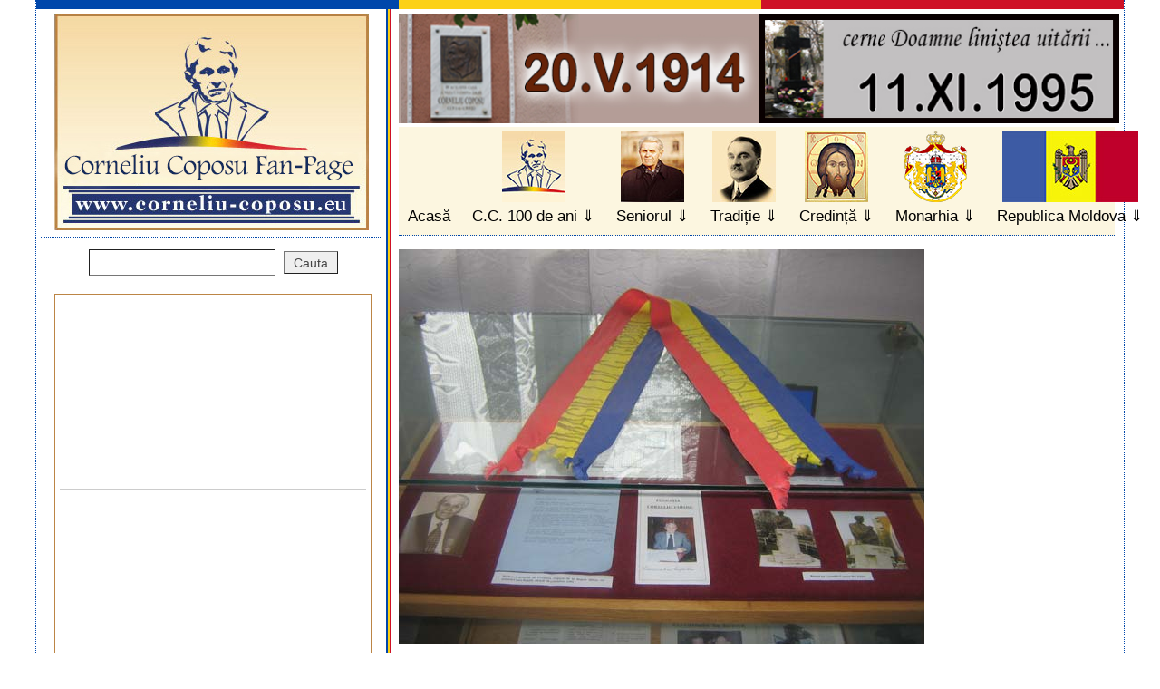

--- FILE ---
content_type: text/html; charset=UTF-8
request_url: https://www.corneliu-coposu.eu/viewer/index.php?img=/u/p/image/biografie/bobota_07.jpg
body_size: 10270
content:



<!DOCTYPE html>

<html xmlns="http://www.w3.org/1999/xhtml" xml:lang="ro" lang="ro" xmlns:og="http://ogp.me/ns#" xmlns:fb="http://www.facebook.com/2008/fbml">

<head>

<meta http-equiv="Content-Type" content="text/html; charset=UTF-8">

<meta name="resource-type" content="Document"><meta name="robots" content="all,index,follow"><meta name="revisit-after" content="7"><meta http-equiv="imagetoolbar" content="no"><meta http-equiv="imagetoolbar" content="false"><meta name="MSSmartTagsPreventParsing" content="true">

<title>Viewer :: Corneliu Coposu Fan Page </title>

<meta name="description" content="Viewer :: Fun Page Corneliu Coposu">

<meta property="fb:app_id" content="433794493323426">

<meta property="og:url" content="https://www.corneliu-coposu.eu/viewer/index.php">

<meta property="og:title" content="Viewer :: Corneliu Coposu Fan Page">

<meta property="og:description" content="Viewer :: Corneliu Coposu Fan Page">

<meta property="og:type" content="website">

<meta property="og:image" content="https://www.corneliu-coposu.eu/u/p/sigla.jpg">

<meta name="author" content="www.seed.ro"><meta name="copyright" content="Corneliu Coposu Fan Page">

<link rel="stylesheet" href="https://www.corneliu-coposu.eu/u/st/style.v4.css?v99" type="text/css" media="screen,print">

<link rel="stylesheet" href="https://www.corneliu-coposu.eu/u/st/sprint.v1.css" type="text/css" media="print">
<link href="https://maxcdn.bootstrapcdn.com/font-awesome/4.7.0/css/font-awesome.min.css" rel="stylesheet" integrity="sha384-wvfXpqpZZVQGK6TAh5PVlGOfQNHSoD2xbE+QkPxCAFlNEevoEH3Sl0sibVcOQVnN" crossorigin="anonymous">
<!--[if lt IE 9]><script src="https://www.corneliu-coposu.eu/u/sc/html5shiv.js"></script><![endif]-->

<script>var rel = "https://www.corneliu-coposu.eu/";</script>

<script type="text/javascript" src="//ajax.googleapis.com/ajax/libs/jquery/1.6/jquery.min.js"></script>

<script src="https://www.corneliu-coposu.eu/u/sc/s.js"></script>

<script src="https://www.corneliu-coposu.eu/u/sc/jquery.highlight.js"></script>

<script src="https://www.corneliu-coposu.eu/u/sc/jquery.jplayer.min.js"></script>

<meta name="verify-v1" content="TyfcLh7NeFyb2jpGuJtJ+hr+oLk/O7mqrkJ2q3eqhTs=">
<meta name="google-site-verification" content="YNDGIxe_2fnZ0BlZjY5F4uGpVFSImNDEzWpPAcjS-bA" />
<script type="text/javascript">

//<![CDATA[
$(document).ready(function(){
	$('div.text').highlight(['Corneliu', 'Coposu']);
	var	my_jPlayer = $("#jquery_jplayer"),
		my_trackName = $("#jp_container .track-name"),
		my_playState = $("#jp_container .play-state"),
		my_extraPlayInfo = $("#jp_container .extra-play-info");
	var	opt_play_first = false, // If true, will attempt to auto-play the default track on page loads. No effect on mobile devices, like iOS.
		opt_auto_play = false, // If true, when a track is selected, it will auto-play.
		opt_text_playing = "Now playing", // Text when playing
		opt_text_selected = "Track selected"; // Text when not playing
	var first_track = true;
	$.jPlayer.timeFormat.padMin = false;
	$.jPlayer.timeFormat.padSec = false;
	$.jPlayer.timeFormat.sepMin = " min ";
	$.jPlayer.timeFormat.sepSec = " sec";
	my_playState.text(opt_text_selected);
	my_jPlayer.jPlayer({
		ready: function () {
			$("#jp_container .track-default").click();
		},
		play: function(event) {
			$(this).jPlayer("pauseOthers");
			my_playState.text(opt_text_playing);
		},
		pause: function(event) {
			my_playState.text(opt_text_selected);
		},
		ended: function(event) {
			my_playState.text(opt_text_selected);
		},
		swfPath: "js",
		cssSelectorAncestor: "#jp_container",
		supplied: "mp3",
		wmode: "window"
	});
	$("#jp_container .track").click(function(e){
		my_jPlayer.jPlayer("setMedia", {
			mp3: $(this).attr("href")
		});
		if((opt_play_first && first_track) || (opt_auto_play && !first_track)) {
			my_jPlayer.jPlayer("pauseOthers");
			my_jPlayer.jPlayer("play");
		}
		first_track = false;
		$(this).blur();
		return false;
	});
	$("#seniorimg").hover(function(e){
		my_jPlayer.jPlayer("pauseOthers");
		$("#jquery_jplayer").jPlayer("play");
	});
//
	var	my2_jPlayer = $("#jquery_jplayer2"),
		my2_trackName = $("#jp_container2 .track-name"),
		my2_playState = $("#jp_container2 .play-state"),
		my2_extraPlayInfo = $("#jp_container2 .extra-play-info");
		my2_playState.text(opt_text_selected);
		my2_jPlayer.jPlayer({
		ready: function () {
			$("#jp_container2 .track-default").click();
		},
		play: function(event) {
			$(this).jPlayer("pauseOthers");
			my2_playState.text(opt_text_playing);
		},
		pause: function(event) {
			my2_playState.text(opt_text_selected);
		},
		ended: function(event) {
			my2_playState.text(opt_text_selected);
		},
		swfPath: "js",
		cssSelectorAncestor: "#jp_container2",
		supplied: "mp3",
		wmode: "window"
	});
	$("#jp_container2 .track").click(function(e){
		my2_jPlayer.jPlayer("setMedia", {
			mp3: $(this).attr("href")
		});
		if((opt_play_first && first_track) || (opt_auto_play && !first_track)) {
			my2_jPlayer.jPlayer("pauseOthers");
			my2_jPlayer.jPlayer("play");
		}
		first_track = false;
		$(this).blur();
		return false;
	});
	$("#seniorimg2").hover(function(e){
		my2_jPlayer.jPlayer("pauseOthers");
		my2_jPlayer.jPlayer("play");
	});



});

//]]>

</script>

<style>

	.demo-container {height: 50px;left: 0;padding: 0 10px;position: absolute;top: 0;width: 50px;}

	a.jp-play{display:block;text-indent:-999px;overflow:hidden;width:80px;height:80px;position:absolute;top:275px;left:290px;

		background:url('https://www.corneliu-coposu.eu/u/p/img/btn_play.png') no-repeat;z-index:999;

	}

	a.jp-pause{display:block;text-indent:-999px;overflow:hidden;width:80px;height:80px;position:absolute;top:275px;left:290px;

		background:url('https://www.corneliu-coposu.eu/u/p/img/btn_pause.png') no-repeat;z-index:999;

	}

	#seniorimg{width:350px;height:350px;position:absolute;top:0px;left:0px;z-index:99;

		 }
	#seniorimg2{background:none;height: 212px;left: 267px;position: absolute;top: 505px;width: 254px;z-index: 99;}
</style>

</head>



<body id="bodyviewer"><div id="wrapper" class="clearfix"><i></i>






<header><i></i>

 <h1><a title="Fan Page Corneliu Coposu" href="https://www.corneliu-coposu.eu/"><img src="https://www.corneliu-coposu.eu/u/p/sigla.jpg" alt="Corneliu Coposu Fan Page"></a></h1>

	<ul>
         <div class="banere23">
         <a href="https://www.corneliu-coposu.eu/sectiune/index.php/222-familia-coposu/"><img src="https://corneliu-coposu.eu/u/p/img/banner-st.jpg" align="left" height="121" alt="" /></a>
         <a href="https://www.corneliu-coposu.eu/sectiune/index.php/43-11-xi-1995-special/"><img src="https://corneliu-coposu.eu/u/p/img/banner-dr.jpg" align="right" height="121" alt="" /></a>
         </div>
		<li><a id="m-index" href="https://www.corneliu-coposu.eu/">Acasă</a></li>

		<li class="categ"><a id="m-fundatia" href="https://www.corneliu-coposu.eu/sectiune/index.php/391-100-de-ani-corneliu-coposu/" title="Corneliu Coposu 100 de ani">C.C. 100 de ani</a>
        <ul>
		
			<li><a title="Despre noi, Contacte" href="https://www.corneliu-coposu.eu/sectiune/index.php/24-despre-noi-contacte/">Despre noi, Contacte <em>33876</em></a></li>
			<li><a title="Eveniment, Elogiere" href="https://www.corneliu-coposu.eu/sectiune/index.php/30-eveniment-elogiere/">Eveniment, Elogiere <em>21262</em></a></li>
			<li><a title="Mulțumiri, În memoria" href="https://www.corneliu-coposu.eu/sectiune/index.php/31-multumiri-in-memoria/">Mulțumiri, În memoria <em>22141</em></a></li>
			<li><a title="Simpozion, CC 95, CC 97" href="https://www.corneliu-coposu.eu/sectiune/index.php/32-simpozion-cc-95-cc-97/">Simpozion, CC 95, CC 97 <em>19860</em></a></li>
			<li><a title="Știați?" href="https://www.corneliu-coposu.eu/sectiune/index.php/60-stiati/">Știați? <em>21430</em></a></li>
			<li><a title="2011, an  de  an, 2026" href="https://www.corneliu-coposu.eu/sectiune/index.php/87-2011-an-de-an-2026/">2011, an  de  an, 2026 <em>21598</em></a></li>
			<li><a title="Concurs, Ediția I" href="https://www.corneliu-coposu.eu/sectiune/index.php/88-concurs-editia-i/">Concurs, Ediția I <em>25740</em></a></li>
			<li><a title="Concurs, Ediția a II-a" href="https://www.corneliu-coposu.eu/sectiune/index.php/161-concurs-editia-a-ii-a/">Concurs, Ediția a II-a <em>17691</em></a></li>
			<li><a title="Concurs, Ediția a III-a" href="https://www.corneliu-coposu.eu/sectiune/index.php/255-concurs-editia-a-iii-a/">Concurs, Ediția a III-a <em>15717</em></a></li>
			<li><a title="Memoria orală" href="https://www.corneliu-coposu.eu/sectiune/index.php/350-memoria-orala/">Memoria orală <em>8387</em></a></li>
			<li><a title="Artă, Internet, Teatru" href="https://www.corneliu-coposu.eu/sectiune/index.php/129-arta-internet-teatru/">Artă, Internet, Teatru <em>13720</em></a></li>
			<li><a title="Juniorii Seniorului" href="https://www.corneliu-coposu.eu/sectiune/index.php/131-juniorii-seniorului/">Juniorii Seniorului <em>15112</em></a></li>
			<li><a title="Se poate?, Blog" href="https://www.corneliu-coposu.eu/sectiune/index.php/136-se-poate-blog/">Se poate?, Blog <em>26243</em></a></li>
			<li><a title="Filiala Buzău - Rm Sarat" href="https://www.corneliu-coposu.eu/sectiune/index.php/163-filiala-buzau-rm-sarat/">Filiala Buzău - Rm Sarat <em>13389</em></a></li>
			<li><a title="Filiala Sălaj - Bobota" href="https://www.corneliu-coposu.eu/sectiune/index.php/247-filiala-salaj-bobota/">Filiala Sălaj - Bobota <em>11421</em></a></li>
			<li><a title="Școala C. Coposu - Zalău" href="https://www.corneliu-coposu.eu/sectiune/index.php/205-scoala-corneliu-coposu-zalau/">Școala C. Coposu - Zalău <em>12068</em></a></li>
			<li><a title="Familia Coposu" href="https://www.corneliu-coposu.eu/sectiune/index.php/222-familia-coposu/">Familia Coposu <em>14174</em></a></li>
			<li><a title="EU - PPE - W. Martens" href="https://www.corneliu-coposu.eu/sectiune/index.php/226-eu-ppe-w-martens/">EU - PPE - W. Martens <em>26502</em></a></li>
			<li><a title="Fundația și Facultatea" href="https://www.corneliu-coposu.eu/sectiune/index.php/238-fundatia-facultatea/">Fundația și Facultatea <em>10249</em></a></li>
			<li><a title="Premiu Concurs" href="https://www.corneliu-coposu.eu/sectiune/index.php/378-premiu-concurs/">Premiu Concurs <em>7037</em></a></li>
			<li><a title="100 de ani Corneliu Coposu" href="https://www.corneliu-coposu.eu/sectiune/index.php/391-100-de-ani-corneliu-coposu/">100 de ani Corneliu Coposu <em>10745</em></a></li>		</ul></li>


		<li class="categ"><a id="m-seniorul" href="https://www.corneliu-coposu.eu/sectiune/index.php/2-seniorul/" title="Seniorul Corneliu Coposu">Seniorul</a><ul>

		
			<li><a title="11-XI-1995 †, Special" href="https://www.corneliu-coposu.eu/sectiune/index.php/43-11-xi-1995-special/">11-XI-1995 †, Special <em>18686</em></a></li>
			<li><a title="Biografie, Acte personale" href="https://www.corneliu-coposu.eu/sectiune/index.php/35-biografie-acte-personale/">Biografie, Acte personale <em>30336</em></a></li>
			<li><a title="Arhivă Presă, ... Reviste" href="https://www.corneliu-coposu.eu/sectiune/index.php/37-arhiva-presa-reviste/">Arhivă Presă, ... Reviste <em>21667</em></a></li>
			<li><a title="Acte, Corespondență" href="https://www.corneliu-coposu.eu/sectiune/index.php/38-acte-corespondenta/">Acte, Corespondență <em>16058</em></a></li>
			<li><a title="Biblioteca-BCUniv." href="https://www.corneliu-coposu.eu/sectiune/index.php/39-biblioteca-bcuniv/">Biblioteca-BCUniv. <em>21809</em></a></li>
			<li><a title="Legiunea de Onoare" href="https://www.corneliu-coposu.eu/sectiune/index.php/42-legiunea-de-onoare/">Legiunea de Onoare <em>31320</em></a></li>
			<li><a title="Istorism, 23 August" href="https://www.corneliu-coposu.eu/sectiune/index.php/53-istorism-23-august/">Istorism, 23 August <em>16636</em></a></li>
			<li><a title="'Creștin-Democrație'" href="https://www.corneliu-coposu.eu/sectiune/index.php/74-crestin-democratie/">'Creștin-Democrație' <em>15004</em></a></li>
			<li><a title="Comemorări" href="https://www.corneliu-coposu.eu/sectiune/index.php/82-comemorari/">Comemorări <em>13539</em></a></li>
			<li><a title="1 Decembrie" href="https://www.corneliu-coposu.eu/sectiune/index.php/132-1-decembrie/">1 Decembrie <em>17453</em></a></li>
			<li><a title="Diaspora, Minorități" href="https://www.corneliu-coposu.eu/sectiune/index.php/137-diaspora-minoritati/">Diaspora, Minorități <em>13489</em></a></li>
			<li><a title="Ticu - Mărturie" href="https://www.corneliu-coposu.eu/sectiune/index.php/142-ticu-marturie/">Ticu - Mărturie <em>13324</em></a></li>
			<li><a title="Pușcăriile" href="https://www.corneliu-coposu.eu/sectiune/index.php/176-puscariile/">Pușcăriile <em>15969</em></a></li>
			<li><a title="Comunismul-Didactic" href="https://www.corneliu-coposu.eu/sectiune/index.php/188-comunismul-didactic/">Comunismul-Didactic <em>13361</em></a></li>
			<li><a title="După 20 de ani" href="https://www.corneliu-coposu.eu/sectiune/index.php/206-dupa-20-de-ani/">După 20 de ani <em>11669</em></a></li>
			<li><a title="PNȚCD - C. Coposu" href="https://www.corneliu-coposu.eu/sectiune/index.php/228-pntcd-corneliu-coposu/">PNȚCD - C. Coposu <em>10222</em></a></li>
			<li><a title="Publicații C. Coposu" href="https://www.corneliu-coposu.eu/sectiune/index.php/236-publicatii-corneliu-coposu/">Publicații C. Coposu <em>11556</em></a></li>
			<li><a title="Ziarul Dreptatea" href="https://www.corneliu-coposu.eu/sectiune/index.php/239-ziarul-dreptatea/">Ziarul Dreptatea <em>19484</em></a></li>
			<li><a title="De la Securitate la CNSAS" href="https://www.corneliu-coposu.eu/sectiune/index.php/245-de-la-securitate-la-cnsas/">De la Securitate la CNSAS <em>11189</em></a></li>
			<li><a title="Istoria PNȚ - Dr. M. Pop" href="https://www.corneliu-coposu.eu/sectiune/index.php/353-istoria-pnt-dr-m-pop/">Istoria PNȚ - Dr. M. Pop <em>8771</em></a></li>
			<li><a title="Radio: Europa Liberă + BBC" href="https://www.corneliu-coposu.eu/sectiune/index.php/379-radio-europa-libera-bbc/">Radio: Europa Liberă + BBC <em>6974</em></a></li>
			<li><a title="Diaspora  ajuta la intrarea in Europa" href="https://www.corneliu-coposu.eu/sectiune/index.php/402-diaspora-ajuta-la-intrarea-in-europa/">Diaspora  ajuta la intrarea in Europa <em>2596</em></a></li>
			<li><a title="Poeme" href="https://www.corneliu-coposu.eu/sectiune/index.php/403-poeme/">Poeme <em>2649</em></a></li>
		</ul></li>



		<li class="categ"><a id="m-traditie" href="https://www.corneliu-coposu.eu/sectiune/index.php/3-traditie/" title="Traditie">Tradiție</a><ul>

		
			<li><a title="Iuliu Maniu 1873–1953" href="https://www.corneliu-coposu.eu/sectiune/index.php/368-iuliu-maniu-1873-1953/">Iuliu Maniu 1873–1953 <em>9150</em></a></li>
			<li><a title="Ion  Mihalache 1882–1963" href="https://www.corneliu-coposu.eu/sectiune/index.php/367-ion-mihalache-1882-1963/">Ion  Mihalache 1882–1963 <em>6905</em></a></li>
			<li><a title="De la PNȚ la PNȚCD - în slujba României" href="https://www.corneliu-coposu.eu/sectiune/index.php/71-de-la-pnt-la-pntcd-in-slujba-romaniei/">De la PNȚ la PNȚCD - în slujba României <em>8683</em></a></li>
			<li><a title="Mare Aniversare" href="https://www.corneliu-coposu.eu/sectiune/index.php/93-mare-aniversare/">Mare Aniversare <em>7604</em></a></li>
			<li><a title="Acasă, la BĂDĂCIN" href="https://www.corneliu-coposu.eu/sectiune/index.php/158-acasa-la-badacin/">Acasă, la BĂDĂCIN <em>12738</em></a></li>
		</ul></li>



		<li class="categ"><a id="m-credinta" href="https://www.corneliu-coposu.eu/sectiune/index.php/4-credinta/" title="Credinta">Credință</a><ul>

		
			<li><a title="Biserica Greco-Catolică" href="https://www.corneliu-coposu.eu/sectiune/index.php/358-biserica-greco-catolica/">Biserica Greco-Catolică <em>8496</em></a></li>
			<li><a title="Biserica Ortodoxă Română" href="https://www.corneliu-coposu.eu/sectiune/index.php/359-biserica-ortodoxa-romana/">Biserica Ortodoxă Română <em>8849</em></a></li>
			<li><a title="Dintre cei Ințelepti" href="https://www.corneliu-coposu.eu/sectiune/index.php/360-dintre-cei-intelepti/">Dintre cei Ințelepti <em>10260</em></a></li>
		</ul></li>



		<li class="categ"><a id="m-monarhia" href="https://www.corneliu-coposu.eu/sectiune/index.php/111-monarhia-corneliu-coposu/" title="Monarhia">Monarhia</a><ul>

		
			<li><a title="Regii și Reginele noastre" href="https://www.corneliu-coposu.eu/sectiune/index.php/373-regii-si-reginele-noastre/">Regii și Reginele noastre <em>8604</em></a></li>
			<li><a title="1944–1947" href="https://www.corneliu-coposu.eu/sectiune/index.php/372-1944-1947/">1944–1947 <em>6646</em></a></li>
			<li><a title="După 50 de ani ... către" href="https://www.corneliu-coposu.eu/sectiune/index.php/128-dupa-50-ani-catre/">După 50 de ani ... către <em>8002</em></a></li>
			<li><a title="Carte" href="https://www.corneliu-coposu.eu/sectiune/index.php/370-carte/">Carte <em>6464</em></a></li>
			<li><a title="CC, monarhist până la moarte" href="https://www.corneliu-coposu.eu/sectiune/index.php/369-corneliu-coposu-monarhist-pana-la-moarte/">CC, monarhist până la moarte <em>7232</em></a></li>
			<li><a title="1990 până azi" href="https://www.corneliu-coposu.eu/sectiune/index.php/371-1990-pana-azi/">1990 până azi <em>8036</em></a></li>
			<li><a title="Mesaje" href="https://www.corneliu-coposu.eu/sectiune/index.php/377-mesaje/">Mesaje <em>7032</em></a></li>
		</ul></li>



		<li class="categ"><a id="m-moldova" href="https://www.corneliu-coposu.eu/sectiune/index.php/252-republica_moldova/" title="Republica Moldova">Republica Moldova</a><ul>

		
			<li><a title="La zi" href="https://www.corneliu-coposu.eu/sectiune/index.php/365-la-zi/">La zi <em>6106</em></a></li>
			<li><a title="Istorie" href="https://www.corneliu-coposu.eu/sectiune/index.php/366-istorie/">Istorie <em>7097</em></a></li>
		</ul></li>

	</ul>

</header>

<div id="main"><img alt="" src="/u/p/image/biografie/bobota_07.jpg">
</div>
<div id="sidebar">
	<form id="searchfrm" action="https://www.corneliu-coposu.eu/cautare/index.php" method="get"><div>
		<input type="text" name="search" id="search" value="">
		<input type="submit" name="searchsubmit" id="searchsubmit" value="Cauta">
	</div></form>

	<ul>
		<li>
			


<style>
	#sidebar li a.bleftt{color:#0047ab;}
	#sidebar li a.bleftt:hover{background:#eee;}
</style>

<div style="border:1px solid #BC8545; padding:5px;margin:20px 0px;">
	<iframe width="340" height="191" src="https://www.youtube.com/embed/cNcMCW-JWBQ&rel=0" title="YouTube video player" frameborder="0" allow="accelerometer; autoplay; clipboard-write; encrypted-media; gyroscope; picture-in-picture; web-share" allowfullscreen></iframe>
<hr>
<iframe width="340" height="191" src="https://www.youtube.com/embed/fkUsez5dvPw&rel=0" title="YouTube video player" frameborder="0" allow="accelerometer; autoplay; clipboard-write; encrypted-media; gyroscope; picture-in-picture; web-share" allowfullscreen></iframe>
</div>








		</li>


		<li style="text-align:center;">
			<strong style="padding-bottom:5px;font-size:1.3em;display:block;color:#000;">OMAGIU</strong>
			<img alt="Statuia Corneliu Coposu" title="Statuia Corneliu Coposu" src="https://www.corneliu-coposu.eu/u/p/statuie_corneliu_coposu.jpg">
		</li>
		<li><a href="http://www.corneliu-coposu.eu/arhiva-foto.php">Arhiva Foto ( 1,2,3............36 )</a>

			<div>
<a title="Fond  Mihai  Musat" href="https://www.corneliu-coposu.eu/singapore/index.php?gallery=Fond_Mihai_Musat"><img alt="Fond  Mihai  Musat" src="https://www.corneliu-coposu.eu/singapore/galleries/Fond_Mihai_Musat/_mythumbs/concurs-ed-3-19.jpg"></a>
<a title="Comemorare 2010  Bobota" href="https://www.corneliu-coposu.eu/singapore/index.php?gallery=Comemorare_2010_Bobota"><img alt="Comemorare 2010  Bobota" src="https://www.corneliu-coposu.eu/singapore/galleries/Comemorare_2010_Bobota/_mythumbs/Bobota_noiembrie_2010_8.jpg"></a>
			</div>
		</li>

		<li><a href="https://www.corneliu-coposu.eu/video/index.php">Arhiva Video ( 1,2,3........127 )</a>
			<div>
<a href="https://www.corneliu-coposu.eu/video/index.php/57-comemorare-jurnal-tvr1/"><img width="145" height="100" alt="Comemorare Jurnal TVR1" title="Comemorare Jurnal TVR1" src="https://www.corneliu-coposu.eu/u/v/video57.jpg"></a>
<a href="https://www.corneliu-coposu.eu/video/index.php/103-concurs-ed-III-premiere/"><img width="145" height="100" alt="Concurs ed. III - Premiere" title="Concurs ed. III - Premiere" src="https://www.corneliu-coposu.eu/u/v/video103.jpg"></a>
			</div>
		</li>
		
		<li><a href="https://www.corneliu-coposu.eu/sectiune/index.php/75-alte-limbi/">Alte limbi</a>
		<ul class="language">
			<li><a href="https://www.corneliu-coposu.eu/articol/index.php/449-index-francais/">Français</a></li>
			<li><a href="https://www.corneliu-coposu.eu/articol/index.php/495-germana/">Deutsch</a></li>
			<li><a href="https://www.corneliu-coposu.eu/articol/index.php/448-english-index/">English</a></li>
			<li><a href="https://www.corneliu-coposu.eu/articol/index.php/494-spaniola/">Español</a></li>
		</ul></li>		
		<li><a href="https://www.corneliu-coposu.eu/harta/index.php">HARTĂ SITE</a></li>
	</ul>
<style>
	ul.language{ padding-left:0px;overflow:hidden; }
	.language li{ float:left;display:inline-block;width:155px;overflow:hidden; }
</style>
	<div class="seniorimgbox" style="position:relative;">

		<img alt="Corneliu Coposu" title="Corneliu Coposu 1914&ndash;1995" width="200" height="210" src="https://www.corneliu-coposu.eu/u/p/home/1.jpg">
		<img alt="Semnătura domnului Corneliu Coposu" title="" src="https://www.corneliu-coposu.eu/u/p/coposu-semnatura.gif">
<div id="seniorimg"></div>
		<div id="jquery_jplayer"></div>
		<div id="jp_container" class="demo-container">
			<ul style="display:none;">
				<li><a href="https://corneliu-coposu.eu/u/a/ruga-lui-coposu.mp3" class="track track-default">Lismore</a></li>
			</ul>
			<p style="display:none;">
				<span class="play-state"></span> :
				<span class="track-name">nothing</span>
				at <span class="extra-play-info"></span>
				of <span class="jp-duration"></span>, which is
				<span class="jp-current-time"></span>
			</p>
			<div style="list-style:none;">
				<a class="jp-play" href="#">Play</a>
				<a class="jp-pause" href="#">Pause</a>
			</div>
		</div>

	</div>
	<ul>
		<li class="long">
			</li>
	</ul>

	<div class="seniorimgbox">
		<a href="https://www.corneliu-coposu.eu/articol/index.php/1500-noua-interpretare/">
			<img alt="" title="" src="https://www.corneliu-coposu.eu/u/p/mister.png">
		</a>
	</div>
	<div class="seniorimgbox">
		<a href="http://www.corneliu-coposu.eu/articol/index.php/3423-ruga/">Rugă</a> | <a href="http://www.corneliu-coposu.eu/articol/index.php/3537-fr-priere-traduit-par-pml/">Prière</a>
	</div>
    <div class="seniorimgbox">
    <img alt="" title="" src="https://www.corneliu-coposu.eu/u/p/pnt.jpg" width="300">
    </div>

	<div class="seniorimgbox" id="exemple-carti">
		<h3><a href="https://www.corneliu-coposu.eu/sectiune/index.php/39-biblioteca-bcuniv/">Biblioteca cu si despre Corneliu Coposu</a></h3>
		
<a href="http://www.corneliu-coposu.eu/articol/index.php/3237-un-om-ca-toti-oamenii-memorii-emil-wagner/"><img alt="carte" src="/u/p/homecarti/wagner-memorii-1.jpg"></a>
<a href="http://www.corneliu-coposu.eu/articol/index.php/743-marturie-si-document-vol-i-partea-i-constantin-ticu-dumitrescu/"><img alt="carte" src="/u/p/homecarti/cop2.jpg"></a>
<a href="http://www.corneliu-coposu.eu/articol/index.php/75-corneliu-coposu-dialoguri-cu-vartan-arachelian/"><img alt="carte" src="/u/p/homecarti/dialoguri_vartan_arachelian.jpg"></a>	</div>
	<div class="seniorimgbox">
		<h3>CITATE:</h3>

			<h4>Citat din Calendarul Ardealului, 1943</h4>
			<p><a href="https://www.corneliu-coposu.eu/articol/index.php/918-citat-din-calendarul-ardealului-1943/">&quot;Un popor nu poate fi invins in lupta lui pentru libertate. Vedenia izbavirii ne indoieste curajul. Din umbra suferintei ne rasar mosii si stramosii fara nume pe a caror morminte uitate vremea a prabusit, de mult, crucile de lemn. Daca ne aducem....</a></p>	</div>

	<div id="parteneri">
	    <iframe src="https://www.facebook.com/plugins/video.php?height=317&href=https%3A%2F%2Fwww.facebook.com%2Fstudioulbuftea%2Fvideos%2F281318450577387%2F&show_text=false&width=340&t=0" width="340" height="191" style="border:none;overflow:hidden" scrolling="no" frameborder="0" allowfullscreen="true" allow="autoplay; clipboard-write; encrypted-media; picture-in-picture; web-share" allowFullScreen="true"></iframe>
		<div>
			<a rel="external nofollow" target="_blank"  href="http://www.cetateadescaun.ro/"><img alt="Editura Cetatea de Scaun" height="45" src="https://www.corneliu-coposu.eu/u/p/sigla_cetateadescaun.png"></a>
			<a href="https://www.corneliu-coposu.eu/sectiune/index.php/225_radio_europa_libera/"><img alt="Radio Europa Liberă" title="Radio Europa Liberă" src="https://www.corneliu-coposu.eu/u/p/sigla_europa_libera.jpg"></a>
			<a rel="external nofollow" target="_blank"  href="http://www.cafeneauapolitica.ro/"><img alt="Cafeneaua Politică" title="Cafeneaua Politică" src="https://www.corneliu-coposu.eu/u/p/sigla-cafeneaua-politica.gif"></a>
			<img width="150" alt="Rezistenta PNTCD" title="Rezistenta PNTCD" src="https://www.corneliu-coposu.eu/u/p/rezistpntcd.jpg">
			<a rel="external nofollow" target="_blank"  href="http://www.curierulromanesc.net/"><img alt="Curierul Românesc" title="Curierul Românesc" src="https://www.corneliu-coposu.eu/u/p/sigla-curierul.jpg"></a>
			<a style="" rel="external nofollow" target="_blank"  href="http://www.caietesilvane.ro/"><img width="150" alt="Caiete Silvane" title="Caiete Silvane" src="https://www.corneliu-coposu.eu/u/p/sigla-caiete-silvane.jpg"></a>
			<a style="" rel="external nofollow" target="_blank"  href="http://www.romaniacurata.ro/" title="Romania Curata"><img width="350" alt="Romania Curata" src="https://www.corneliu-coposu.eu/u/p/alianta-pentru-romania-curata.jpg"></a>
<div class="istorie-tag">
	<a href="http://www.corneliu-coposu.eu/sectiune/index.php/53-istorism-23-august/" title="Istorie">Istorie</a>
</div>
		</div>
		<br class="clear">
	    <p>
			<a rel="external nofollow" target="_blank" href="http://despredemnitate.wordpress.com/">Despre Demnitate</a>
		</p>
		<a rel="external nofollow" target="_blank" href="http://www.rri.ro/"><img alt="Radio Romania International" title="Radio Romania International" width="180"  src="https://www.corneliu-coposu.eu/u/p/sigla_radio_romania_international.png"></a>
<a rel="external nofollow" target="_blank" href="http://www.revistamemoria.ro/preambul-la-dosarul-pitesti-2/"><img alt="Radio Romania International" title="Radio Romania International" width="150"  src="https://www.corneliu-coposu.eu/u/p/logo-memoria.jpg"></a>
<br />
		<a rel="external nofollow" target="_blank" href="http://www.acad.ro/"><img alt="Academia Româna" title="Academia Româna" src="https://www.corneliu-coposu.eu/u/p/sigla-academia-romana.jpg"></a>
	 
<a rel="external nofollow" target="_blank" href="http://www.historia.ro" target="_blank"><img width="180" alt="Historia.ro" title="Historia.ro" src="https://www.corneliu-coposu.eu/u/p/historia.gif"></a><br /><br />
<br />
<a rel="external nofollow" target="_blank" href="http://www.caietesilvane.ro/" target="_blank"><img width="180" alt="Caiete Silvane" title="Caiete Silvane" src="https://www.corneliu-coposu.eu/u/p/image/100ani/corneliu-coposu-2014.jpg"></a>
<img alt="Timbru" title="Timbru" src="https://www.corneliu-coposu.eu/u/p/timbru-cc.jpg">
<br />
						

			
			<div style="text-align:justify;"><br /><br />
				<em>"Privit din perspectiva zilei de astăzi, Corneliu Coposu pare croit dintr-un aliat nefamiliar. Acela al curajului, demnităţii, onoarei şi patriotismului. În 1990, într-o Românie dominată de ură şi de resentiment, el a întruchipat, alături de un mănunchi de oameni, idealul unei patrii la care am visat, mereu. Nu a fost să fie, iar contemporanii săi au ignorat lecţia pe care le-a predat-o, cu tenacitate şi fără emfază. De abia în clipa despărţirii de Corneliu Coposu, românii au început să înţeleagă semnficaţia sacrificiului său. După două decenii, memoria sa este acel reper la care mă întorc, spre a respinge resemnarea. Corneliu Coposu este parte din energia care ne hrăneşte speranţa, oprindu-ne să cădem pradă deznădejdii."</em>
<br /><a href="http://www.corneliu-coposu.eu/articol/index.php/4252-privit-din-perspectiva-zilei-de-astazi/" title="Profesor Ioan Stanomir">Profesor Ioan Stanomir, Facultatea de Stiinte Politice, Universitatea Bucuresti</a><br /><br />
<p style="padding-left:0px!important;">
<iframe src="https://www.facebook.com/plugins/video.php?href=https%3A%2F%2Fwww.facebook.com%2Freel%2F1047585534199011%2F&width=350&show_text=false&appId=433794493323426&height=197" width="350" height="197" style="border:none;overflow:hidden" scrolling="no" frameborder="0" allowfullscreen="true" allow="autoplay; clipboard-write; encrypted-media; picture-in-picture; web-share" allowFullScreen="true"></iframe>
</p>
<h3 style="clear:both;padding-top:35px;">- De la cititori -</h3>
<p>
<ol>
<li><a href="http://www.corneliu-coposu.eu/articol/index.php/4358-100-de-ani-de-communism-genocid-furt-rusificare-si-satanizarea-valorilor/">Gabriel Gherasim - SUA</a></li>
<li><a href="https://www.historia.ro/cautare/corneliu%20coposu">historia.ro</a></li>
<li><a href="http://www.memoriarezistentei.ro/">memoriarezistentei.ro</a></li>
<li><a href="http://www.marturisitorii.ro/">marturisitorii.ro</a></li>
<li><a href="http://autori.citatepedia.ro/de.php?a=Corneliu+Coposu">Invataturi</a></li>
</ol>
</p>
			</div>

	</div>
 <div style="border:1px solid #BC8545; padding:5px;margin:20px 0px;">
	<div style="margin:0px 0px 20px 0px;padding:0px 10px;text-align:center;color:#0047ab;font-weight:600;font-size:1.3em;">
		<a class="bleftt" href="http://www.corneliu-coposu.eu/articol/index.php/4304-date-din-biografia-domnului-corneliu-coposu/" title="Date din biografia Domnului Corneliu Coposu">Date din biografia Domnului Corneliu Coposu</a>
	</div>
	<div style="margin:0;text-align:justify;padding:0px 10px;">
		<strong>14 iulie 1947</strong> - este arestat impreuna cu intreaga conducere PNT, dupa inscenarea de la Tamadau, desi nu facuse parte din grupul arestat acolo.
		<br /><strong>1947-1956-1962</strong> - Corneliu  Coposu ramane timp de 9 ani in arest preventiv, fara sa fie judecat. S-a incercat implicarea lui in numeroase procese politice, dar nu a putut fi condamnat din lipsa de probe. Coposu  este condamnat conform practicilor comuniste la munca silnica pe viata pentru "inalta tradare a clasei muncitoare si crima contra reformelor sociale". Corneliu  Coposu ramine 8 ani in regim sever de izolare la Ramnicu Sarat
		<br /><strong>1962-1964</strong> Se imbolnaveste grav ca urmare a conditiilor de exterminare aplicat detinutilor politici.Are domiciliul fortat in Baragan la Valea Calmatui in comuna Rubla.
		<br /><strong>aprilie 1964</strong> - Corneliu  Coposu este pus in libertate dupa 17 ani de detentie in penitenciarele de la Vacaresti, Jilava, Pitesti, Malmaison, Craiova, Aiud, Ramnicu Sarat, Poarta Alba, Capul Midia, Canalul Dunare-Marea Neagra, Gherla, Sighetul Marmatiei, etc.
		<br />- <a style="font-weight:normal;background:none;font-size:100%;color:#f00;" href="http://www.corneliu-coposu.eu/articol/index.php/4309-detalii-despre-torturile-din-inchisorile-comuniste/" title="Asa a fost traita realitatea comunista">Asa a fost traita realitatea comunista</a>
	</div>
	<br /><a style="color:#E0252C;" href="http://www.corneliu-coposu.eu/articol/index.php/4304-date-din-biografia-domnului-corneliu-coposu/" title="Date din biografia Domnului Corneliu Coposu">citeste biografia completa</a>
</div>
<div style="position:relative;padding-bottom:56.25%;height:0;overflow:hidden;"> <!-- video --> <iframe width="340" height="191" src="https://www.youtube.com/embed/gGURn9anV8w?rel=0" title="YouTube video player" frameborder="0" allow="accelerometer; autoplay; clipboard-write; encrypted-media; gyroscope; picture-in-picture; web-share" referrerpolicy="strict-origin-when-cross-origin" allowfullscreen></iframe> </div>
<div style="position:relative;padding-bottom:56.25%;height:0;overflow:hidden;"> <!-- video --> <iframe width="340" height="191" src="https://www.youtube.com/embed/Ir4TXDDn030?rel=0" title="YouTube video player" frameborder="0" allow="accelerometer; autoplay; clipboard-write; encrypted-media; gyroscope; picture-in-picture; web-share" referrerpolicy="strict-origin-when-cross-origin" allowfullscreen></iframe> </div>

</div>

<div id="footer">
	<p><img src="http://www.corneliu-coposu.eu/fotoc.jpg" alt="Webmaster Fulger Cristian" align="left" width="100" height="100" /><span style="display:block;margin:35px 0 0 15px;"><a  href="mailto:office@corneliu-coposu.eu">office@corneliu-coposu.eu</a><br><a href="mailto:&#119;&#101;&#98;&#109;&#97;&#115;te&#114;&#64;&#99;&#111;&#114;n&#101;&#108;&#105;&#117;&#45;&#99;&#111;&#112;&#111;&#115;&#117;&#46;eu">Webmaster Fulger Cristian</a></span></p>
	<p>Copyright &copy;2007&ndash;2026 Corneliu Coposu Fan Page<br>Realizat de <a rel="external" href="http://www.seed.ro/">SEED SRL<br><img src="http://www.corneliu-coposu.eu/seedlogo.png" alt="SEED SRL"></a></p>
</div>


<script>
/*
var textBlock = $('div.text');
$('div.text').html().replace('Corneliu', "<span class='selectname'>Corneliu</span>");
$('div.text').html().replace('Coposu', "<span class='selectname'>Coposu</span>");
$('div.text').html(textBlock.html());

/*
$('div.text').html(function () {
    return $(this).html().replace('Corneliu', "<span class='selectname'>Corneliu</span>");
});
$('div.text').html(function () {
    return $(this).html().replace('Coposu', "<span class='selectname'>Coposu</span>");
});*/


/*
function highlight_words(word, element){
	alert(word);
	alert(element);
    if(word) {
        var textNodes;
        word = word.replace(/\W/g, '');
        var str = word.split(" ");
        $(str).each(function() {
            var term = this;
            var textNodes = $(element).contents().filter(function() { return this.nodeType === 3 });
            textNodes.each(function() {
              var content = $(this).text();
              var regex = new RegExp(term, "gi");
              content = content.replace(regex, '<span class="highlight">' + term + '</span>');
              $(this).replaceWith(content);
            });
        });
    }
}
highlight_words('Corneliu','text');
highlight_words('Coposu','text');
alert('aaa');
*/


</script>


</div>
<div id="trafic"><!--/Start Trafic.ro/--><script type="text/javascript">t_rid="corneliucoposu";</script><script type="text/javascript" src="http://storage.trafic.ro/js/trafic.js"></script><noscript><p><a href="http://www.trafic.ro/top/?rid=corneliucoposu" rel="external"><img alt="trafic ranking" src="http://log.trafic.ro/cgi-bin/pl.dll?rid=corneliucoposu"></a></p></noscript><!--/End Trafic.ro/--></div>
<script>
  (function(i,s,o,g,r,a,m){i['GoogleAnalyticsObject']=r;i[r]=i[r]||function(){
  (i[r].q=i[r].q||[]).push(arguments)},i[r].l=1*new Date();a=s.createElement(o),
  m=s.getElementsByTagName(o)[0];a.async=1;a.src=g;m.parentNode.insertBefore(a,m)
  })(window,document,'script','//www.google-analytics.com/analytics.js','ga');
  ga('create', 'UA-8200900-36', 'auto');
  ga('send', 'pageview');
</script>
<!-- Facebook Conversion Code for vizita_site -->
<script>(function() {
  var _fbq = window._fbq || (window._fbq = []);
  if (!_fbq.loaded) {
    var fbds = document.createElement('script');
    fbds.async = true;
    fbds.src = '//connect.facebook.net/en_US/fbds.js';
    var s = document.getElementsByTagName('script')[0];
    s.parentNode.insertBefore(fbds, s);
    _fbq.loaded = true;
  }
})();
window._fbq = window._fbq || [];
window._fbq.push(['track', '6024727647468', {'value':'0.00','currency':'EUR'}]);
</script>
<noscript><img height="1" width="1" alt="" style="display:none" src="https://www.facebook.com/tr?ev=6024727647468&amp;cd[value]=0.00&amp;cd[currency]=EUR&amp;noscript=1" /></noscript>
<script type="text/javascript">
   var _mfq = _mfq || [];
   (function() {
       var mf = document.createElement("script"); mf.type = "text/javascript"; mf.async = true;
       mf.src = "//cdn.mouseflow.com/projects/89de4072-7f55-4417-96bc-e43ed70b9753.js";
       document.getElementsByTagName("head")[0].appendChild(mf);
   })();
</script>
</body>
</html>